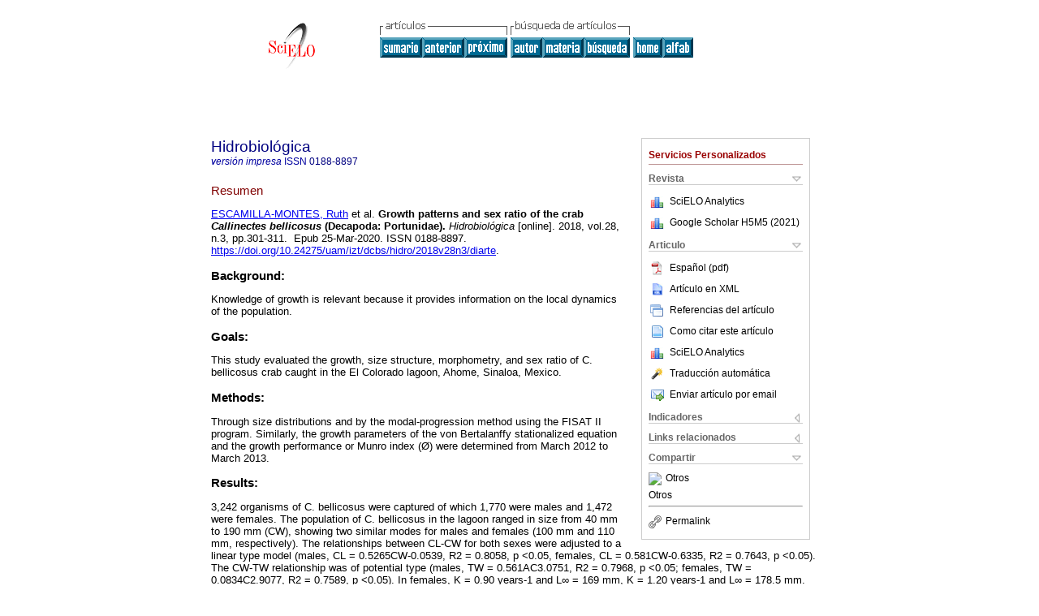

--- FILE ---
content_type: text/html
request_url: https://www.scielo.org.mx/scielo.php?script=sci_abstract&pid=S0188-88972018000300301&lng=es&nrm=iso&tlng=en
body_size: 19004
content:
<!DOCTYPE html PUBLIC "-//W3C//DTD XHTML 1.0 Transitional//EN" "http://www.w3.org/TR/xhtml1/DTD/xhtml1-transitional.dtd">
<html xmlns="http://www.w3.org/1999/xhtml" xmlns:mml="http://www.w3.org/1998/Math/MathML"><head><meta http-equiv="Content-Type" content="text/html; charset=UTF-8"><title>Growth patterns and sex ratio of the crab Callinectes bellicosus (Decapoda: Portunidae)</title><meta http-equiv="Pragma" content="no-cache"></meta><meta http-equiv="Expires" content="Mon, 06 Jan 1990 00:00:01 GMT"></meta><meta name="citation_journal_title" content="Hidrobiológica"></meta><meta name="citation_publisher" content=""></meta><meta name="citation_title" content="Growth patterns and sex ratio of the crab Callinectes bellicosus (Decapoda: Portunidae)"></meta><meta name="citation_language" content="en"></meta><meta name="citation_date" content="12/2018"></meta><meta name="citation_volume" content="28"></meta><meta name="citation_issue" content="3"></meta><meta name="citation_issn" content="0188-8897"></meta><meta name="citation_doi" content="10.24275/uam/izt/dcbs/hidro/2018v28n3/diarte"></meta><meta name="citation_abstract_html_url" content="http://www.scielo.org.mx/scielo.php?script=sci_abstract&amp;pid=S0188-88972018000300301&amp;lng=es&amp;nrm=iso&amp;tlng=es"></meta><meta name="citation_fulltext_html_url" content="http://www.scielo.org.mx/scielo.php?script=sci_arttext&amp;pid=S0188-88972018000300301&amp;lng=es&amp;nrm=iso&amp;tlng=es"></meta><meta name="citation_author" content="Escamilla-Montes, Ruth"><meta name="citation_author_institution" content="Instituto Politécnico Nacional, Guasave, Mexico"><meta name="citation_author" content="Diarte-Plata, Genaro"><meta name="citation_author_institution" content="Instituto Politécnico Nacional, Guasave, Mexico"><meta name="citation_author" content="Ruíz-Verdugo, César Arturo"><meta name="citation_author_institution" content="Universidad Autónoma de Baja California Sur, La Paz, Mexico"><meta name="citation_author" content="Granados-Alcantar, Salvador"><meta name="citation_author_institution" content="Universidad Autónoma de Occidente, Los Mochis, México"><meta name="citation_author" content="Luna-González, Antonio"><meta name="citation_author_institution" content="Instituto Politécnico Nacional, Guasave, Mexico"><meta name="citation_author" content="Vázquez-López, Horacio"><meta name="citation_author_institution" content="Universidad Nacional Autónoma de México, Mexico"><meta name="citation_author" content="Fierro-Coronado, Jesús Arturo"><meta name="citation_author_institution" content="Instituto Politécnico Nacional, Guasave, Mexico"><meta name="citation_author" content="Cruz-Agüero, Gustavo De la"><meta name="citation_author_institution" content="Instituto Politécnico Nacional, La Paz, Mexico"><meta name="citation_author" content="Villalejo-Fuerte, Marcial Trinidad"><meta name="citation_author_institution" content="Instituto Politécnico Nacional, La Paz, Mexico"><meta name="citation_firstpage" content="301"></meta><meta name="citation_lastpage" content="311"></meta><meta name="citation_id" content="10.24275/uam/izt/dcbs/hidro/2018v28n3/diarte"></meta><meta xmlns="" name="citation_pdf_url" language="es" default="true" content="http://www.scielo.org.mx/pdf/hbio/v28n3/0188-8897-hbio-28-03-301.pdf"><link rel="stylesheet" type="text/css" href="/css/screen/general.css"></link><link rel="stylesheet" type="text/css" href="/css/screen/layout.css"></link><link rel="stylesheet" type="text/css" href="/css/screen/styles.css"></link><link rel="stylesheet" type="text/css" href="/xsl/pmc/v3.0/xml.css"></link><script language="javascript" src="applications/scielo-org/js/jquery-1.4.2.min.js"></script><script language="javascript" src="applications/scielo-org/js/toolbox.js"></script></head><body><div class="container"><div class="top"><div id="issues"></div><TABLE xmlns="" cellSpacing="0" cellPadding="7" width="100%" border="0"><TBODY><TR><TD vAlign="top" width="26%"><P align="center"><A href="http://www.scielo.org.mx/scielo.php?lng=es"><IMG src="/img/es/fbpelogp.gif" border="0" alt="SciELO - Scientific Electronic Library Online"></A><BR></P></TD><TD vAlign="top" width="74%"><TABLE><TBODY><TR><TD NoWrap><IMG src="/img/es/grp1c.gif"> <IMG src="/img/es/artsrc.gif"><BR><A href="http://www.scielo.org.mx/scielo.php?script=sci_issuetoc&amp;pid=0188-889720180003&amp;lng=es&amp;nrm=iso"><IMG src="/img/es/toc.gif" border="0" alt="vol.28 número3"></A><A href="http://www.scielo.org.mx/scielo.php?script=sci_abstract&amp;pid=S0188-88972018000300295&amp;lng=es&amp;nrm=iso"><IMG src="/img/es/prev.gif" border="0" alt="Fecundidad en gónadas maduras de Haliotis fulgens y Haliotis corrugata (Vetigastropoda)"></A><A href="http://www.scielo.org.mx/scielo.php?script=sci_abstract&amp;pid=S0188-88972018000300313&amp;lng=es&amp;nrm=iso"><IMG src="/img/es/next.gif" border="0" alt="Ciclo reproductivo en dos bancos de Modiolus capax (Bivalvia: Mytilidae) a diferente profundidad en la Ensenada de La Paz, Golfo de California, México"></A> <A href="http://www.scielo.org.mx/cgi-bin/wxis.exe/iah/?IsisScript=iah/iah.xis&amp;base=article%5Edhbio&amp;index=AU&amp;format=iso.pft&amp;lang=e&amp;limit=0188-8897"><IMG src="/img/es/author.gif" border="0" alt="índice de autores"></A><A href="http://www.scielo.org.mx/cgi-bin/wxis.exe/iah/?IsisScript=iah/iah.xis&amp;base=article%5Edhbio&amp;index=KW&amp;format=iso.pft&amp;lang=e&amp;limit=0188-8897"><IMG src="/img/es/subject.gif" border="0" alt="índice de materia"></A><A href="http://www.scielo.org.mx/cgi-bin/wxis.exe/iah/?IsisScript=iah/iah.xis&amp;base=article%5Edhbio&amp;format=iso.pft&amp;lang=e&amp;limit=0188-8897"><IMG src="/img/es/search.gif" border="0" alt="búsqueda de artículos"></A></TD><TD noWrap valign="bottom"><A href="http://www.scielo.org.mx/scielo.php?script=sci_serial&amp;pid=0188-8897&amp;lng=es&amp;nrm=iso"><IMG src="/img/es/home.gif" border="0" alt="Home Page"></A><A href="http://www.scielo.org.mx/scielo.php?script=sci_alphabetic&amp;lng=es&amp;nrm=iso"><IMG src="/img/es/alpha.gif" border="0" alt="lista alfabética de revistas"></A>
              
            </TD></TR></TBODY></TABLE></TD></TR></TBODY></TABLE><BR xmlns=""></div><div class="content"><form xmlns="" name="addToShelf" method="post" action="http://www.scielo.org/applications/scielo-org/services/addArticleToShelf.php" target="mensagem"><input type="hidden" name="PID" value="S0188-88972018000300301"><input type="hidden" name="url" value="http://www.scielo.org.mx/scielo.php?script=sci_arttext%26pid=S0188-88972018000300301%26lng=es%26nrm=iso%26tlng="></form><form xmlns="" name="citedAlert" method="post" action="http://www.scielo.org/applications/scielo-org/services/citedAlert.php" target="mensagem"><input type="hidden" name="PID" value="S0188-88972018000300301"><input type="hidden" name="url" value="http://www.scielo.org.mx/scielo.php?script=sci_arttext%26pid=S0188-88972018000300301%26lng=es%26nrm=iso%26tlng="></form><form xmlns="" name="accessAlert" method="post" action="http://www.scielo.org/applications/scielo-org/services/accessAlert.php" target="mensagem"><input type="hidden" name="PID" value="S0188-88972018000300301"><input type="hidden" name="url" value="http://www.scielo.org.mx/scielo.php?script=sci_arttext%26pid=S0188-88972018000300301%26lng=es%26nrm=iso%26tlng="></form><div xmlns="" id="group"><div id="toolBox"><h2 id="toolsSection">Servicios Personalizados</h2><div class="toolBoxSection"><h2 class="toolBoxSectionh2">Revista</h2></div><div class="box"><ul><li><img src="/img/es/iconStatistics.gif"><a href="http://analytics.scielo.org/?journal=0188-8897&amp;collection=mex" target="_blank">SciELO Analytics</a></li><li id="google_metrics_link_li" style="display: none;"><img src="/img/es/iconStatistics.gif"><a id="google_metrics_link" target="_blank">Google Scholar H5M5 (<span id="google_metrics_year"></span>)</a></li></ul><script type="text/javascript"> 
              $(document).ready(function() {
                  var url =  "/google_metrics/get_h5_m5.php?issn=0188-8897&callback=?";
                  $.getJSON(url,  function(data) {
                      $("#google_metrics_year").html(data['year']);
                      $('#google_metrics_link').attr('href', data['url']);
                      $("#google_metrics_link_li").show();
                  });
              });
            </script></div><div class="toolBoxSection"><h2 class="toolBoxSectionh2">Articulo</h2></div><div class="box"><ul><li><a href="/pdf/hbio/v28n3/0188-8897-hbio-28-03-301.pdf"><img src="/img/en/iconPDFDocument.gif">Español (pdf)
    </a></li><li><a href="http://www.scielo.org.mx/scieloOrg/php/articleXML.php?pid=S0188-88972018000300301&amp;lang=es" rel="nofollow" target="xml"><img src="/img/es/iconXMLDocument.gif">Artículo en XML</a></li><li><a href="javascript:%20void(0);" onClick="window.open('http://www.scielo.org.mx/scieloOrg/php/reference.php?pid=S0188-88972018000300301&amp;caller=www.scielo.org.mx&amp;lang=es','','width=640,height=480,resizable=yes,scrollbars=1,menubar=yes');
                        callUpdateArticleLog('referencias_do_artigo');" rel="nofollow"><img src="/img/es/iconReferences.gif">Referencias del artículo</a></li><li><td valign="middle"><a href="javascript:void(0);" onmouseout="status='';" class="nomodel" style="text-decoration: none;" onclick='OpenArticleInfoWindow ( 780, 450, "http://www.scielo.org.mx/scielo.php?script=sci_isoref&amp;pid=S0188-88972018000300301&amp;lng=es"); ' rel="nofollow" onmouseover=" status='Como citar este artículo'; return true; "><img border="0" align="middle" src="/img/es/fulltxt.gif"></a></td><td><a href="javascript:void(0);" onmouseout="status='';" class="nomodel" style="text-decoration: none;" onclick='OpenArticleInfoWindow ( 780, 450, "http://www.scielo.org.mx/scielo.php?script=sci_isoref&amp;pid=S0188-88972018000300301&amp;lng=es");' rel="nofollow" onmouseover=" status='Como citar este artículo'; return true; ">Como citar este artículo</a></td></li><li><img src="/img/es/iconStatistics.gif"><a href="http://analytics.scielo.org/?document=S0188-88972018000300301&amp;collection=mex" target="_blank">SciELO Analytics</a></li><script language="javascript" src="article.js"></script><li><a href="javascript:%20void(0);" onClick="window.open('http://www.scielo.org.mx/scieloOrg/php/translate.php?pid=S0188-88972018000300301&amp;caller=www.scielo.org.mx&amp;lang=es&amp;tlang=&amp;script=sci_abstract','','width=640,height=480,resizable=yes,scrollbars=1,menubar=yes');
                        callUpdateArticleLog('referencias_do_artigo');" rel="nofollow"><img src="/img/es/iconTranslation.gif">Traducción automática</a></li><li><a href="javascript:void(0);" onclick="window.open('http://espejo.scielo.org.mx/applications/scielo-org/pages/services/sendMail.php?pid=S0188-88972018000300301&amp;caller=www.scielo.org.mx&amp;lang=es','','width=640,height=480,resizable=yes,scrollbars=1,menubar=yes,');" rel="nofollow"><img src="/img/es/iconEmail.gif">Enviar artículo por email</a></li></ul></div><div class="toolBoxSection"><h2 class="toolBoxSectionh2">Indicadores</h2></div><div class="box"><ul><li><img src="/img/es/iconCitedOff.gif" alt="No hay artículos citados">Citado por SciELO </li><li><img src="/img/es/iconStatistics.gif"><a href="http://analytics.scielo.org/w/accesses?document=S0188-88972018000300301&amp;collection=mex" target="_blank">Accesos</a></li><div><script type="text/javascript" src="https://d1bxh8uas1mnw7.cloudfront.net/assets/embed.js"></script><div class="altmetric-embed" data-badge-type="4" data-doi="10.24275/uam/izt/dcbs/hidro/2018v28n3/diarte"></div></div></ul></div><div class="toolBoxSection"><h2 class="toolBoxSectionh2">Links relacionados</h2></div><div class="box"><ul><li><img src="/img/es/iconRelatedOff.gif" alt="No hay artículos similares">Similares en
    SciELO </li></ul></div><div class="toolBoxSection"><h2 class="toolBoxSectionh2">Compartir</h2></div><div class="box"><ul><li><div class="addthis_toolbox addthis_default_style"><a class="addthis_button_delicious"></a><a class="addthis_button_google"></a><a class="addthis_button_twitter"></a><a class="addthis_button_digg"></a><a class="addthis_button_citeulike"></a><a class="addthis_button_connotea"></a><a href="http://www.mendeley.com/import/?url=http://www.scielo.org.mx/scielo.php?script=sci_arttext%26pid=S0188-88972018000300301%26lng=es%26nrm=iso%26tlng=" title="Mendeley"><img src="http://www.mendeley.com/graphics/mendeley.png"></a><a href="http://www.addthis.com/bookmark.php?v=250&amp;username=xa-4c347ee4422c56df" class="addthis_button_expanded">Otros</a></div><script type="text/javascript" src="http://s7.addthis.com/js/250/addthis_widget.js#username=xa-4c347ee4422c56df"></script></li><li><div class="addthis_toolbox addthis_default_style"><a href="http://www.addthis.com/bookmark.php?v=250&amp;username=xa-4c347ee4422c56df" class="addthis_button_expanded">Otros</a></div></li><script type="text/javascript" src="http://s7.addthis.com/js/250/addthis_widget.js#username=xa-4c347ee4422c56df"></script></ul></div><hr><ul><li><a id="permalink" href="javascript:void(0);"><img src="/img/common/iconPermalink.gif">Permalink</a></li></ul></div><div id="permalink_box" style="margin-left:20px;background-color:#F2F2F2;border: 1px solid #CCC;display:none;position:absolute;z-index:1;padding:2px 10px 10px 10px;"><div style="text-align:right;"><img src="/img/common/icon-close.png" onClick="$('#permalink_box').toggle();"></div><input type="text" name="short-url" id="short-url"></div></div><h2>Hidrobiológica</h2><h2 id="printISSN"><FONT xmlns="" xmlns:xlink="http://www.w3.org/1999/xlink" color="#0000A0"><!--PRINTes--><em>versión impresa</em> ISSN </FONT>0188-8897</h2><div class="index,es"><h4 xmlns="">Resumen</h4><p xmlns=""><a href="http://www.scielo.org.mx/cgi-bin/wxis.exe/iah/?IsisScript=iah/iah.xis&amp;base=article%5Edlibrary&amp;format=iso.pft&amp;lang=e&amp;nextAction=lnk&amp;indexSearch=AU&amp;exprSearch=ESCAMILLA-MONTES,+RUTH">ESCAMILLA-MONTES,  Ruth</a> et al.<span class="article-title"> Growth patterns and sex ratio of the crab <em>Callinectes bellicosus</em> (Decapoda: Portunidae).</span><i> Hidrobiológica</i> [online].  2018,  vol.28, n.3, pp.301-311. 
			
			 Epub 25-Mar-2020. ISSN 0188-8897.  <a xmlns:xlink="http://www.w3.org/1999/xlink" href="https://doi.org/10.24275/uam/izt/dcbs/hidro/2018v28n3/diarte">https://doi.org/10.24275/uam/izt/dcbs/hidro/2018v28n3/diarte</a>.</p><p xmlns=""> <div> <p class="subsec">Background:</p> <p>Knowledge of growth is relevant because it provides information on the local dynamics of the population.</p></div> <div> <p class="subsec">Goals:</p> <p>This study evaluated the growth, size structure, morphometry, and sex ratio of C. bellicosus crab caught in the El Colorado lagoon, Ahome, Sinaloa, Mexico.</p></div> <div> <p class="subsec">Methods:</p> <p>Through size distributions and by the modal-progression method using the FISAT II program. Similarly, the growth parameters of the von Bertalanffy stationalized equation and the growth performance or Munro index (Ø) were determined from March 2012 to March 2013.</p></div> <div> <p class="subsec">Results:</p> <p>3,242 organisms of C. bellicosus were captured of which 1,770 were males and 1,472 were females. The population of C. bellicosus in the lagoon ranged in size from 40 mm to 190 mm (CW), showing two similar modes for males and females (100 mm and 110 mm, respectively). The relationships between CL-CW for both sexes were adjusted to a linear type model (males, CL = 0.5265CW-0.0539, R2 = 0.8058, p &lt;0.05, females, CL = 0.581CW-0.6335, R2 = 0.7643, p &lt;0.05). The CW-TW relationship was of potential type (males, TW = 0.561AC3.0751, R2 = 0.7968, p &lt;0.05; females, TW = 0.0834C2.9077, R2 = 0.7589, p &lt;0.05). In females, K = 0.90 years-1 and L&#8734; = 169 mm, K = 1.20 years-1 and L&#8734; = 178.5 mm.</p></div> <div> <p class="subsec">Conclusions:</p> <p>The growth curves suggest that C. bellicosus reaches its maximum length at 2.5 to 3 years. The sex ratio of 0.81 F : 1 M was significant (X2 (0.05, 11) = 19.675, X2 observada = 58.481, p &lt; 0.05).</p></div></p><p xmlns=""><strong>Palabras llave
		:
		</strong>biology; Callinectes bellicosus; ecology; efficiency; Portunidae.
	</p><p xmlns=""><div xmlns:xlink="http://www.w3.org/1999/xlink" align="left">     
                    <font face="Symbol" color="#000080">· </font><a href="http://www.scielo.org.mx/scielo.php?script=sci_abstract&amp;pid=S0188-88972018000300301&amp;lng=es&amp;nrm=iso&amp;tlng=es">resumen en  Español</a>
                    <font face="Symbol" color="#000080">· </font><a href="http://www.scielo.org.mx/scielo.php?script=sci_arttext&amp;pid=S0188-88972018000300301&amp;lng=es&amp;nrm=iso&amp;tlng=es">texto en  Español</a>
                    <font face="Symbol" color="#000080">· </font> Español
                (
                <a href="/pdf/hbio/v28n3/0188-8897-hbio-28-03-301.pdf"><img src="/img/en/iconPDFDocument.gif" width="14px">pdf
                </a>
                )
            </div></p></div><div align="left"></div><div class="spacer"> </div></div><!--cc--><!--mode=license--><div xmlns="" class="footer">Unidad Iztapalapa, Av. San Rafael Atlixco N° 186, Colonia Vicentina, A.P. 55-535, Ciudad de México, Ciudad de México, MX, 09340, (52-55) 5804-6475 ext. 3053, (52-55) 5804-4600<br xmlns:xlink="http://www.w3.org/1999/xlink"><IMG xmlns:xlink="http://www.w3.org/1999/xlink" src="/img/es/e-mailt.gif" border="0"><br xmlns:xlink="http://www.w3.org/1999/xlink"><A xmlns:xlink="http://www.w3.org/1999/xlink" class="email" href="mailto:ahsh@xanum.uam.mx">ahsh@xanum.uam.mx</A><script type="text/javascript">
              var _gaq = _gaq || [];
              _gaq.push(['_setAccount', 'UA-25452014-1']);
              _gaq.push(['_trackPageview']);
              _gaq.push(['_setSampleRate', '']);

              (function() {
                var ga = document.createElement('script'); ga.type = 'text/javascript'; ga.async = true;
                ga.src = ('https:' == document.location.protocol ? 'https://ssl' : 'http://www') + '.google-analytics.com/ga.js';
                var s = document.getElementsByTagName('script')[0]; s.parentNode.insertBefore(ga, s);
              })();

		(function() {
                var ga = document.createElement('script'); ga.type = 'text/javascript'; ga.async = true;
                ga.src = 'https://www.googletagmanager.com/gtag/js?id=G-6WCCJNLVCG';
                var s = document.getElementsByTagName('script')[0]; s.parentNode.insertBefore(ga, s);
              })();
			  
		window.dataLayer = window.dataLayer || [];
		function gtag(){dataLayer.push(arguments);}
		gtag('js', new Date());

		gtag('config', 'G-6WCCJNLVCG');

            	</script></div></div></body></html>
<!--transformed by PHP 03:01:55 24-01-2026-->
<!--CACHE MSG: CACHE NAO FOI UTILIZADO -->
<!-- REQUEST URI: /scielo.php?script=sci_abstract&pid=S0188-88972018000300301&lng=es&nrm=iso&tlng=en-->
<!--SERVER:10.89.0.235-->

--- FILE ---
content_type: text/json
request_url: https://www.scielo.org.mx/google_metrics/get_h5_m5.php?issn=0188-8897&callback=jsonp1769288575613
body_size: 80
content:
jsonp1769288575613({"year":"2021","h5":"9","m5":"13","url":"https:\/\/scholar.google.com\/citations?view_op=list_hcore&venue=BOWFYD-6Ho0J.2021&hl=es"})